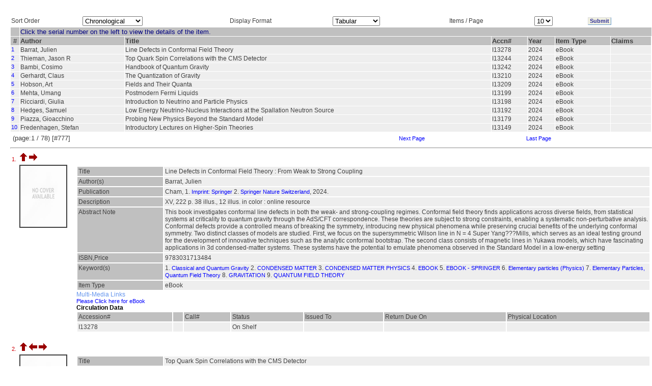

--- FILE ---
content_type: text/html; charset=utf-8
request_url: http://ezproxy.iucaa.in/wslxRSLT.php?A1=109155
body_size: 49667
content:
<html>
    <head>
        <title>Documents For An Access Point</title>
        <link rel='stylesheet' href='./StyleSheets/Highlight/oss_style.css' type='text/css'/>
        <script language="javascript" src="wslxshowhide.js"></script>
        <!-- $ASW 31/10/03 javascript added -->
    </head>
<link REL=STYLESHEET HREF= "./StyleSheets/Grid/style2.css">
<body BACKGROUND="./images/Grid/BACKGROUND/back2.jpg" BGCOLOR=White>
    <form action="wslxRSLT.php" method="POST">

        <!--
        Displays the result in the tabular format
        with various sorting option for the result(ItemType, tabular/publication/bibliography, number of records per page)).
        -->

        <a name="TOP"></a>

        
            <table cellspacing="0" cellpadding="0" border="0" width="100%">
                <tr>
                    <td width="20px">&nbsp;</td>
                    <td>
                        <h4 style="visibility: hidden">SLIM21</h4>
                        <table cellspacing="1" cellpadding="1" border="0" width="100%" >                            
                            <tr>
                                <td>Sort Order</td>
                                <td><select name="cbSO">
                                        <!--$ ASW 8/12/03 Used word Chronological instead of Natural as per sugession of MMG -->
                                        <option selected='selected' value="0">Chronological</option>
                                        <option  value="1">Author</option>
                                        <option  value="2">Title</option>
                                        <option  value="3">ItemType,Author</option>
                                        <option  value="4">ItemType,Title</option>
                                    </select>
					</td>
                                <td>Display Format</td>
                                <td>
                                    <select name="cbRp">
                                        <option selected='selected' value="0">Tabular</option>
                                        <option  value="1">Publication</option>
                                        <option  value="2">Bibliography</option>
                                    </select>
                                </td>
                                <td>Items / Page</td>
                                <td>
                                    <select name="cbNR">
                                        <option  value="5">5</option>
                                        <option selected='selected' value="10">10</option>
                                        <option  value="25">25</option>
                                    </select>
                                </td>
                                <td>
                                    <input type="hidden" name="aI" value=109155>
                                    <input type="hidden" name="aJ" value=>&nbsp;
                                </td>
                                <td><input type="submit" name="submit" value="Submit" class="clsBtnFlat"></td>
                            </tr>
                        </table>
                    </td>
                </tr>
            </table>

            <table CELLSPACING=0 CELLPADDING=0 BORDER=0 WIDTH=100%>
<tr>
<td WIDTH=20>&nbsp;</td>
<td>
<table CELLSPACING=1 CELLPADDING=1 BORDER=0 WIDTH=100%>
            <tr><td BGCOLOR="Silver" BACKGROUND=>&nbsp;</td><td COLSPAN=9 BGCOLOR="Silver" VALIGN="Middle" ALIGN="Left" WIDTH="100%"  BACKGROUND=>
<font SIZE="-1" color="#000080"> Click the serial number on the left to view the details of the item. </font></td></tr>
                    <tr bgcolor="silver" valign="top">
            <td align="center"><font size="-1">&nbsp;#&nbsp;</font></td>

                            <td align='left'><font size='-1'><b>Author</b></font></td><td align='left'><font size='-1'><b>Title</b></font></td><td align='left'><font size='-1'><b>Accn#</b></font></td><td align='left'><font size='-1'><b>Year</b></font></td><td align='left'><font size='-1'><b>Item Type</b></font></td>            <td align="left"><font size="-1"><b>Claims</b></font></td>
        </tr>
    <TR>
<TD VALIGN=top class=TDR><A HREF=#REC1>1</A></TD>
<TD VALIGN=top class=TDR>Barrat, Julien</TD>
<TD VALIGN=top class=TDR>Line Defects in Conformal Field Theory</TD>
<TD VALIGN=top class=TDR>I13278</TD>
<TD VALIGN=top class=TDR>2024</TD>
<TD VALIGN=top class=TDR>eBook</TD>
<TD VALIGN=top class=TDR>&nbsp;</TD>
</TR><TR>
<TD VALIGN=top class=TDR><A HREF=#REC2>2</A></TD>
<TD VALIGN=top class=TDR>Thieman, Jason R</TD>
<TD VALIGN=top class=TDR>Top Quark Spin Correlations with the CMS Detector</TD>
<TD VALIGN=top class=TDR>I13244</TD>
<TD VALIGN=top class=TDR>2024</TD>
<TD VALIGN=top class=TDR>eBook</TD>
<TD VALIGN=top class=TDR>&nbsp;</TD>
</TR><TR>
<TD VALIGN=top class=TDR><A HREF=#REC3>3</A></TD>
<TD VALIGN=top class=TDR>Bambi, Cosimo</TD>
<TD VALIGN=top class=TDR>Handbook of Quantum Gravity</TD>
<TD VALIGN=top class=TDR>I13242</TD>
<TD VALIGN=top class=TDR>2024</TD>
<TD VALIGN=top class=TDR>eBook</TD>
<TD VALIGN=top class=TDR>&nbsp;</TD>
</TR><TR>
<TD VALIGN=top class=TDR><A HREF=#REC4>4</A></TD>
<TD VALIGN=top class=TDR>Gerhardt, Claus</TD>
<TD VALIGN=top class=TDR>The Quantization of Gravity</TD>
<TD VALIGN=top class=TDR>I13210</TD>
<TD VALIGN=top class=TDR>2024</TD>
<TD VALIGN=top class=TDR>eBook</TD>
<TD VALIGN=top class=TDR>&nbsp;</TD>
</TR><TR>
<TD VALIGN=top class=TDR><A HREF=#REC5>5</A></TD>
<TD VALIGN=top class=TDR>Hobson, Art</TD>
<TD VALIGN=top class=TDR>Fields and Their Quanta</TD>
<TD VALIGN=top class=TDR>I13209</TD>
<TD VALIGN=top class=TDR>2024</TD>
<TD VALIGN=top class=TDR>eBook</TD>
<TD VALIGN=top class=TDR>&nbsp;</TD>
</TR><TR>
<TD VALIGN=top class=TDR><A HREF=#REC6>6</A></TD>
<TD VALIGN=top class=TDR>Mehta, Umang</TD>
<TD VALIGN=top class=TDR>Postmodern Fermi Liquids</TD>
<TD VALIGN=top class=TDR>I13199</TD>
<TD VALIGN=top class=TDR>2024</TD>
<TD VALIGN=top class=TDR>eBook</TD>
<TD VALIGN=top class=TDR>&nbsp;</TD>
</TR><TR>
<TD VALIGN=top class=TDR><A HREF=#REC7>7</A></TD>
<TD VALIGN=top class=TDR>Ricciardi, Giulia</TD>
<TD VALIGN=top class=TDR>Introduction to Neutrino and Particle Physics</TD>
<TD VALIGN=top class=TDR>I13198</TD>
<TD VALIGN=top class=TDR>2024</TD>
<TD VALIGN=top class=TDR>eBook</TD>
<TD VALIGN=top class=TDR>&nbsp;</TD>
</TR><TR>
<TD VALIGN=top class=TDR><A HREF=#REC8>8</A></TD>
<TD VALIGN=top class=TDR>Hedges, Samuel</TD>
<TD VALIGN=top class=TDR>Low Energy Neutrino-Nucleus Interactions at the Spallation Neutron Source</TD>
<TD VALIGN=top class=TDR>I13192</TD>
<TD VALIGN=top class=TDR>2024</TD>
<TD VALIGN=top class=TDR>eBook</TD>
<TD VALIGN=top class=TDR>&nbsp;</TD>
</TR><TR>
<TD VALIGN=top class=TDR><A HREF=#REC9>9</A></TD>
<TD VALIGN=top class=TDR>Piazza, Gioacchino</TD>
<TD VALIGN=top class=TDR>Probing New Physics Beyond the Standard Model</TD>
<TD VALIGN=top class=TDR>I13179</TD>
<TD VALIGN=top class=TDR>2024</TD>
<TD VALIGN=top class=TDR>eBook</TD>
<TD VALIGN=top class=TDR>&nbsp;</TD>
</TR><TR>
<TD VALIGN=top class=TDR><A HREF=#REC10>10</A></TD>
<TD VALIGN=top class=TDR>Fredenhagen, Stefan</TD>
<TD VALIGN=top class=TDR>Introductory Lectures on Higher-Spin Theories</TD>
<TD VALIGN=top class=TDR>I13149</TD>
<TD VALIGN=top class=TDR>2024</TD>
<TD VALIGN=top class=TDR>eBook</TD>
<TD VALIGN=top class=TDR>&nbsp;</TD>
</TR><TR><TD COLSPAN=10><TABLE WIDTH=100% Align=Left BORDER=0><TR>
<TD><font size=-1 >(page:1 / 78) [#777]</TD><TD WIDTH=20%><font size=-1 >&nbsp;</TD><TD WIDTH=20%><font size=-1 >&nbsp;</font></TD>
<TD WIDTH=20%><font size=-1 >&nbsp;<a href="http://ezproxy.iucaa.in/wslxRSLT.php?A1=109155&A2=&nSO=0&nFM=0&nPgsz=10&pg=1">Next Page</a>&nbsp;</font></TD>
<TD WIDTH=20%><font size=-1 >&nbsp;<a href="http://ezproxy.iucaa.in/wslxRSLT.php?A1=109155&A2=&nSO=0&nFM=0&nPgsz=10&pg=77">Last Page</a>&nbsp;</font></TD>
</TR></TABLE>
</TD></TR>
</TABLE>
<HR>
<TABLE WIDTH=100% BORDER=0 >
<TR><TD COLSPAN=2>
<A NAME=REC1>1.&nbsp;</A>
<A HREF=#TOP><IMG BORDER=0 SRC="back.gif"></A>&nbsp;<A HREF=#REC2><IMG BORDER=0 SRC="nextitem.gif">&nbsp;</TD></TR>
</TD></TR><TR><TD align='center' valign='top' style='width:10%'><img src='./images/covers/NoCover.jpg' alt='No image available' 
style='max-width:90;max-height:120;min-width:90;min-height:120; width:90; height:120;' border='2' /></TD><TD>
<TABLE WIDTH=100% BORDER=0 CELLSPACING=2 CELLPADDING=2>
<TR VALIGN=TOP> </TR>
<TR VALIGN=TOP ><TD class=TDH WIDTH=15%>Title</TD><TD class=TDR>Line Defects in Conformal Field Theory : From Weak to Strong Coupling</TD></TR>
<TR VALIGN=TOP ><TD class=TDH WIDTH=15%>Author(s)</TD><TD class=TDR>Barrat, Julien</TD></TR>
<TR VALIGN=TOP ><TD class=TDH WIDTH=15%>Publication</TD><TD class=TDR>Cham, 1. <A HREF=wslxRSLT.php?A1=132853 TARGET=_TOP>Imprint: Springer</A>
2. <A HREF=wslxRSLT.php?A1=178604 TARGET=_TOP>Springer Nature Switzerland</A>, 2024.</TD></TR>
<TR VALIGN=TOP ><TD class=TDH WIDTH=15%>Description</TD><TD class=TDR>XV, 222 p. 38 illus., 12 illus. in color : online resource</TD></TR>
<TR VALIGN=TOP ><TD class=TDH WIDTH=15%>Abstract Note</TD><TD class=TDR>This book investigates conformal line defects in both the weak- and strong-coupling regimes. Conformal field theory finds applications across diverse fields, from statistical systems at criticality to quantum gravity through the AdS/CFT correspondence. These theories are subject to strong constraints, enabling a systematic non-perturbative analysis. Conformal defects provide a controlled means of breaking the symmetry, introducing new physical phenomena while preserving crucial benefits of the underlying conformal symmetry. Two distinct classes of models are studied. First, we focus on the supersymmetric Wilson line in N = 4 Super Yang???Mills, which serves as an ideal testing ground for the development of innovative techniques such as the analytic conformal bootstrap. The second class consists of magnetic lines in Yukawa models, which have fascinating applications in 3d condensed-matter systems. These systems have the potential to emulate phenomena observed in the Standard Model in a low-energy setting</TD></TR>
<TR VALIGN=TOP ><TD class=TDH WIDTH=15%>ISBN,Price</TD><TD class=TDR>9783031713484</TD></TR>
<TR VALIGN=TOP ><TD class=TDH WIDTH=15%>Keyword(s)</TD><TD class=TDR>1. <A HREF=wslxRSLT.php?A1=175942 TARGET=_TOP>Classical and Quantum Gravity</A>
2. <A HREF=wslxRSLT.php?A1=10725 TARGET=_TOP>CONDENSED MATTER</A>
3. <A HREF=wslxRSLT.php?A1=20120 TARGET=_TOP>CONDENSED MATTER PHYSICS</A>
4. <A HREF=wslxRSLT.php?A1=87305 TARGET=_TOP>EBOOK</A>
5. <A HREF=wslxRSLT.php?A1=126851 TARGET=_TOP>EBOOK - SPRINGER</A>
6. <A HREF=wslxRSLT.php?A1=126807 TARGET=_TOP>Elementary particles (Physics)</A>
7. <A HREF=wslxRSLT.php?A1=109155 TARGET=_TOP>Elementary Particles, Quantum Field Theory</A>
8. <A HREF=wslxRSLT.php?A1=621 TARGET=_TOP>GRAVITATION</A>
9. <A HREF=wslxRSLT.php?A1=6 TARGET=_TOP>QUANTUM FIELD THEORY</A>
</TD></TR>
<TR VALIGN=TOP ><TD class=TDH WIDTH=15%>Item Type</TD><TD class=TDR>eBook</TD></TR>
</TABLE>
<DT>Multi-Media Links
<DD><A HREF="https://doi.org/10.1007/978-3-031-71348-4"target=_blank>Please Click here for eBook</A>
</DL>
<BR><B>Circulation Data</B><TABLE WIDTH=100% BORDER=0 CELLSPACING=2 CELLPADDING=2>
<TR class=TDH><TD>Accession#</TD><TD>&nbsp;</TD>
<TD>Call#</TD><TD>Status</TD><TD>Issued To</TD><TD>Return Due On</TD> <TD>Physical Location </TD></TR><TR class=TDR>
<TD>I13278</TD>
<TD>&nbsp;</TD>
<TD>&nbsp;</TD>
<TD>On Shelf</TD>
<TD>&nbsp;</TD>
<TD>&nbsp;</TD>
<TD></TD>
</TR>
</TABLE>
<BR><DIV id='043914' name='043914'></DIV></TD></TR></TABLE><TABLE WIDTH=100% BORDER=0 >
<TR><TD COLSPAN=2>
<A NAME=REC2>2.&nbsp;</A>
<A HREF=#TOP><IMG BORDER=0 SRC="back.gif"></A>&nbsp;<A HREF=#REC1><IMG BORDER=0 SRC="previtem.gif"></A>&nbsp;<A HREF=#REC3><IMG BORDER=0 SRC="nextitem.gif">&nbsp;</TD></TR>
</TD></TR><TR><TD align='center' valign='top' style='width:10%'><img src='./images/covers/NoCover.jpg' alt='No image available' 
style='max-width:90;max-height:120;min-width:90;min-height:120; width:90; height:120;' border='2' /></TD><TD>
<TABLE WIDTH=100% BORDER=0 CELLSPACING=2 CELLPADDING=2>
<TR VALIGN=TOP> </TR>
<TR VALIGN=TOP ><TD class=TDH WIDTH=15%>Title</TD><TD class=TDR>Top Quark Spin Correlations with the CMS Detector</TD></TR>
<TR VALIGN=TOP ><TD class=TDH WIDTH=15%>Author(s)</TD><TD class=TDR>Thieman, Jason R</TD></TR>
<TR VALIGN=TOP ><TD class=TDH WIDTH=15%>Publication</TD><TD class=TDR>Cham, 1. <A HREF=wslxRSLT.php?A1=132853 TARGET=_TOP>Imprint: Springer</A>
2. <A HREF=wslxRSLT.php?A1=178604 TARGET=_TOP>Springer Nature Switzerland</A>, 2024.</TD></TR>
<TR VALIGN=TOP ><TD class=TDH WIDTH=15%>Description</TD><TD class=TDR>XVI, 166 p. 139 illus., 135 illus. in color : online resource</TD></TR>
<TR VALIGN=TOP ><TD class=TDH WIDTH=15%>Abstract Note</TD><TD class=TDR>The differential top quark precision measurements of polarizations and spin correlations presented in this dissertation may potentially lead to breakthroughs in several key areas: observing quantum entanglement and Bell's Inequality violations in a hadronic system, discovering toponium, illuminating supersymmetry, interpreting field theories beyond the Standard Model, and advancing the understanding of electroweak vacuum stability. Additionally, this thesis provides a significantly improved understanding of CMS detector lepton trigger efficiencies, which has greatly enhanced the search for Lorentz invariance violation in top quark events, boosting the sensitivity by greater than a factor of 100. Finally, the thesis includes TCAD simulations that explore the feasibility of using the initial transient induced current, as described by the Ramo-Shockley Theorem, to achieve the picosecond timing precision in silicon pixel detectors needed for four-dimensional tracking</TD></TR>
<TR VALIGN=TOP ><TD class=TDH WIDTH=15%>ISBN,Price</TD><TD class=TDR>9783031761171</TD></TR>
<TR VALIGN=TOP ><TD class=TDH WIDTH=15%>Keyword(s)</TD><TD class=TDR>1. <A HREF=wslxRSLT.php?A1=176204 TARGET=_TOP>Accelerator Physics</A>
2. <A HREF=wslxRSLT.php?A1=87305 TARGET=_TOP>EBOOK</A>
3. <A HREF=wslxRSLT.php?A1=126851 TARGET=_TOP>EBOOK - SPRINGER</A>
4. <A HREF=wslxRSLT.php?A1=126807 TARGET=_TOP>Elementary particles (Physics)</A>
5. <A HREF=wslxRSLT.php?A1=109155 TARGET=_TOP>Elementary Particles, Quantum Field Theory</A>
6. <A HREF=wslxRSLT.php?A1=6310 TARGET=_TOP>MEASUREMENT</A>
7. <A HREF=wslxRSLT.php?A1=118880 TARGET=_TOP>Measurement Science and Instrumentation</A>
8. <A HREF=wslxRSLT.php?A1=87243 TARGET=_TOP>MEASURING INSTRUMENTS</A>
9. <A HREF=wslxRSLT.php?A1=21081 TARGET=_TOP>PARTICLE ACCELERATORS</A>
10. <A HREF=wslxRSLT.php?A1=92 TARGET=_TOP>PARTICLE PHYSICS</A>
11. <A HREF=wslxRSLT.php?A1=773 TARGET=_TOP>PARTICLES (NUCLEAR PHYSICS)</A>
12. <A HREF=wslxRSLT.php?A1=6 TARGET=_TOP>QUANTUM FIELD THEORY</A>
</TD></TR>
<TR VALIGN=TOP ><TD class=TDH WIDTH=15%>Item Type</TD><TD class=TDR>eBook</TD></TR>
</TABLE>
<DT>Multi-Media Links
<DD><A HREF="https://doi.org/10.1007/978-3-031-76117-1"target=_blank>Please Click here for eBook</A>
</DL>
<BR><B>Circulation Data</B><TABLE WIDTH=100% BORDER=0 CELLSPACING=2 CELLPADDING=2>
<TR class=TDH><TD>Accession#</TD><TD>&nbsp;</TD>
<TD>Call#</TD><TD>Status</TD><TD>Issued To</TD><TD>Return Due On</TD> <TD>Physical Location </TD></TR><TR class=TDR>
<TD>I13244</TD>
<TD>&nbsp;</TD>
<TD>&nbsp;</TD>
<TD>On Shelf</TD>
<TD>&nbsp;</TD>
<TD>&nbsp;</TD>
<TD></TD>
</TR>
</TABLE>
<BR><DIV id='043880' name='043880'></DIV></TD></TR></TABLE><TABLE WIDTH=100% BORDER=0 >
<TR><TD COLSPAN=2>
<A NAME=REC3>3.&nbsp;</A>
<A HREF=#TOP><IMG BORDER=0 SRC="back.gif"></A>&nbsp;<A HREF=#REC2><IMG BORDER=0 SRC="previtem.gif"></A>&nbsp;<A HREF=#REC4><IMG BORDER=0 SRC="nextitem.gif">&nbsp;</TD></TR>
</TD></TR><TR><TD align='center' valign='top' style='width:10%'><img src='./images/covers/NoCover.jpg' alt='No image available' 
style='max-width:90;max-height:120;min-width:90;min-height:120; width:90; height:120;' border='2' /></TD><TD>
<TABLE WIDTH=100% BORDER=0 CELLSPACING=2 CELLPADDING=2>
<TR VALIGN=TOP> </TR>
<TR VALIGN=TOP ><TD class=TDH WIDTH=15%>Title</TD><TD class=TDR>Handbook of Quantum Gravity</TD></TR>
<TR VALIGN=TOP ><TD class=TDH WIDTH=15%>Author(s)</TD><TD class=TDR>Bambi, Cosimo;Modesto, Leonardo;Shapiro, Ilya</TD></TR>
<TR VALIGN=TOP ><TD class=TDH WIDTH=15%>Publication</TD><TD class=TDR>Singapore, 1. <A HREF=wslxRSLT.php?A1=132853 TARGET=_TOP>Imprint: Springer</A>
2. <A HREF=wslxRSLT.php?A1=175989 TARGET=_TOP>Springer Nature Singapore</A>, 2024.</TD></TR>
<TR VALIGN=TOP ><TD class=TDH WIDTH=15%>Description</TD><TD class=TDR>472 illus., 315 illus. in color. eReference : online resource</TD></TR>
<TR VALIGN=TOP ><TD class=TDH WIDTH=15%>Abstract Note</TD><TD class=TDR>The search for a theory of quantum gravity is one of the most important and fascinating problems in modern theoretical physics. While we do not have yet a complete theory of quantum gravity, significant advancements have been done in the past decades. In this handbook, every section is dedicated to a specific approach towards a theory of quantum gravity and is edited by the leading experts in the field. This book represents both a valuable resource for graduate students and an important reference for researchers in quantum gravity</TD></TR>
<TR VALIGN=TOP ><TD class=TDH WIDTH=15%>ISBN,Price</TD><TD class=TDR>9789819976812</TD></TR>
<TR VALIGN=TOP ><TD class=TDH WIDTH=15%>Keyword(s)</TD><TD class=TDR>1. <A HREF=wslxRSLT.php?A1=175942 TARGET=_TOP>Classical and Quantum Gravity</A>
2. <A HREF=wslxRSLT.php?A1=87305 TARGET=_TOP>EBOOK</A>
3. <A HREF=wslxRSLT.php?A1=126851 TARGET=_TOP>EBOOK - SPRINGER</A>
4. <A HREF=wslxRSLT.php?A1=126807 TARGET=_TOP>Elementary particles (Physics)</A>
5. <A HREF=wslxRSLT.php?A1=109155 TARGET=_TOP>Elementary Particles, Quantum Field Theory</A>
6. <A HREF=wslxRSLT.php?A1=621 TARGET=_TOP>GRAVITATION</A>
7. <A HREF=wslxRSLT.php?A1=1425 TARGET=_TOP>MATHEMATICAL PHYSICS</A>
8. <A HREF=wslxRSLT.php?A1=6 TARGET=_TOP>QUANTUM FIELD THEORY</A>
</TD></TR>
<TR VALIGN=TOP ><TD class=TDH WIDTH=15%>Item Type</TD><TD class=TDR>eBook</TD></TR>
</TABLE>
<DT>Multi-Media Links
<DD><A HREF="https://doi.org/10.1007/978-981-99-7681-2"target=_blank>Please Click here for eBook</A>
</DL>
<BR><B>Circulation Data</B><TABLE WIDTH=100% BORDER=0 CELLSPACING=2 CELLPADDING=2>
<TR class=TDH><TD>Accession#</TD><TD>&nbsp;</TD>
<TD>Call#</TD><TD>Status</TD><TD>Issued To</TD><TD>Return Due On</TD> <TD>Physical Location </TD></TR><TR class=TDR>
<TD>I13242</TD>
<TD>&nbsp;</TD>
<TD>&nbsp;</TD>
<TD>On Shelf</TD>
<TD>&nbsp;</TD>
<TD>&nbsp;</TD>
<TD></TD>
</TR>
</TABLE>
<BR><DIV id='043878' name='043878'></DIV></TD></TR></TABLE><TABLE WIDTH=100% BORDER=0 >
<TR><TD COLSPAN=2>
<A NAME=REC4>4.&nbsp;</A>
<A HREF=#TOP><IMG BORDER=0 SRC="back.gif"></A>&nbsp;<A HREF=#REC3><IMG BORDER=0 SRC="previtem.gif"></A>&nbsp;<A HREF=#REC5><IMG BORDER=0 SRC="nextitem.gif">&nbsp;</TD></TR>
</TD></TR><TR><TD align='center' valign='top' style='width:10%'><img src='./images/covers/NoCover.jpg' alt='No image available' 
style='max-width:90;max-height:120;min-width:90;min-height:120; width:90; height:120;' border='2' /></TD><TD>
<TABLE WIDTH=100% BORDER=0 CELLSPACING=2 CELLPADDING=2>
<TR VALIGN=TOP> </TR>
<TR VALIGN=TOP ><TD class=TDH WIDTH=15%>Title</TD><TD class=TDR>The Quantization of Gravity</TD></TR>
<TR VALIGN=TOP ><TD class=TDH WIDTH=15%>Author(s)</TD><TD class=TDR>Gerhardt, Claus</TD></TR>
<TR VALIGN=TOP ><TD class=TDH WIDTH=15%>Publication</TD><TD class=TDR>Cham, 1. <A HREF=wslxRSLT.php?A1=132853 TARGET=_TOP>Imprint: Springer</A>
2. <A HREF=wslxRSLT.php?A1=178604 TARGET=_TOP>Springer Nature Switzerland</A>, 2024.</TD></TR>
<TR VALIGN=TOP ><TD class=TDH WIDTH=15%>Description</TD><TD class=TDR>XII, 264 p. 1 illus : online resource</TD></TR>
<TR VALIGN=TOP ><TD class=TDH WIDTH=15%>Abstract Note</TD><TD class=TDR>A unified quantum theory incorporating the four fundamental forces of nature is one of the major open problems in physics. The Standard Model combines electro-magnetism, the strong force and the weak force, but ignores gravity. The quantization of gravity is therefore a necessary first step to achieve a unified quantum theory. In this monograph a canonical quantization of gravity has been achieved by quantizing a geometric evolution equation resulting in a hyperbolic equation in a fiber bundle, where the base space represents a Cauchy hypersurface of the quantized spacetime and the fibers the Riemannian metrics in the base space. The hyperbolic operator, a second order partial differential operator, acts both in the fibers as well as in the base space. In this second edition new results are presented which allow the solutions of the hyperbolic equation to be expressed as products of spatial and temporal eigenfunctions of self-adjoint operators. These eigenfunctions form complete bases in appropriate Hilbert spaces. The eigenfunctions depending on the fiber elements are a subset of the Fourier kernel of the symmetric space SL(n,R)/SO(n), where n is the dimension of the base space; they represent the elementary gravitons corresponding to the degrees of freedom in choosing the entries of Riemannian metrics with determinants equal to one. These are all the degrees of freedom available because of the coordinate system invariance: For any smooth Riemannian metric there exists an atlas such that in each chart the determinant of the metric is equal to one. In the important case n=3 the Standard Model could also be incorporated such that one can speak of a unified quantization of all four fundamental forces of nature</TD></TR>
<TR VALIGN=TOP ><TD class=TDH WIDTH=15%>ISBN,Price</TD><TD class=TDR>9783031679223</TD></TR>
<TR VALIGN=TOP ><TD class=TDH WIDTH=15%>Keyword(s)</TD><TD class=TDR>1. <A HREF=wslxRSLT.php?A1=175942 TARGET=_TOP>Classical and Quantum Gravity</A>
2. <A HREF=wslxRSLT.php?A1=620 TARGET=_TOP>COSMOLOGY</A>
3. <A HREF=wslxRSLT.php?A1=87305 TARGET=_TOP>EBOOK</A>
4. <A HREF=wslxRSLT.php?A1=126851 TARGET=_TOP>EBOOK - SPRINGER</A>
5. <A HREF=wslxRSLT.php?A1=126807 TARGET=_TOP>Elementary particles (Physics)</A>
6. <A HREF=wslxRSLT.php?A1=109155 TARGET=_TOP>Elementary Particles, Quantum Field Theory</A>
7. <A HREF=wslxRSLT.php?A1=621 TARGET=_TOP>GRAVITATION</A>
8. <A HREF=wslxRSLT.php?A1=1425 TARGET=_TOP>MATHEMATICAL PHYSICS</A>
9. <A HREF=wslxRSLT.php?A1=6 TARGET=_TOP>QUANTUM FIELD THEORY</A>
</TD></TR>
<TR VALIGN=TOP ><TD class=TDH WIDTH=15%>Item Type</TD><TD class=TDR>eBook</TD></TR>
</TABLE>
<DT>Multi-Media Links
<DD><A HREF="https://doi.org/10.1007/978-3-031-67922-3"target=_blank>Please Click here for eBook</A>
</DL>
<BR><B>Circulation Data</B><TABLE WIDTH=100% BORDER=0 CELLSPACING=2 CELLPADDING=2>
<TR class=TDH><TD>Accession#</TD><TD>&nbsp;</TD>
<TD>Call#</TD><TD>Status</TD><TD>Issued To</TD><TD>Return Due On</TD> <TD>Physical Location </TD></TR><TR class=TDR>
<TD>I13210</TD>
<TD>&nbsp;</TD>
<TD>&nbsp;</TD>
<TD>On Shelf</TD>
<TD>&nbsp;</TD>
<TD>&nbsp;</TD>
<TD></TD>
</TR>
</TABLE>
<BR><DIV id='043846' name='043846'></DIV></TD></TR></TABLE><TABLE WIDTH=100% BORDER=0 >
<TR><TD COLSPAN=2>
<A NAME=REC5>5.&nbsp;</A>
<A HREF=#TOP><IMG BORDER=0 SRC="back.gif"></A>&nbsp;<A HREF=#REC4><IMG BORDER=0 SRC="previtem.gif"></A>&nbsp;<A HREF=#REC6><IMG BORDER=0 SRC="nextitem.gif">&nbsp;</TD></TR>
</TD></TR><TR><TD align='center' valign='top' style='width:10%'><img src='./images/covers/NoCover.jpg' alt='No image available' 
style='max-width:90;max-height:120;min-width:90;min-height:120; width:90; height:120;' border='2' /></TD><TD>
<TABLE WIDTH=100% BORDER=0 CELLSPACING=2 CELLPADDING=2>
<TR VALIGN=TOP> </TR>
<TR VALIGN=TOP ><TD class=TDH WIDTH=15%>Title</TD><TD class=TDR>Fields and Their Quanta : Making Sense of Quantum Foundations</TD></TR>
<TR VALIGN=TOP ><TD class=TDH WIDTH=15%>Author(s)</TD><TD class=TDR>Hobson, Art</TD></TR>
<TR VALIGN=TOP ><TD class=TDH WIDTH=15%>Publication</TD><TD class=TDR>Cham, 1. <A HREF=wslxRSLT.php?A1=132853 TARGET=_TOP>Imprint: Springer</A>
2. <A HREF=wslxRSLT.php?A1=178604 TARGET=_TOP>Springer Nature Switzerland</A>, 2024.</TD></TR>
<TR VALIGN=TOP ><TD class=TDH WIDTH=15%>Description</TD><TD class=TDR>XVII, 205 p. 37 illus., 22 illus. in color : online resource</TD></TR>
<TR VALIGN=TOP ><TD class=TDH WIDTH=15%>Abstract Note</TD><TD class=TDR>Quantum physics is the most comprehensive scientific theory of all time, yet its foundations have been mired in confusion since the dawn of the twentieth century. We are still unable to find consensus about wave-particle duality, the double-slit experiment, quantum randomness, entanglement, superpositions, and the measurement problem. That is, we disagree about what quantum physics means. Physicists need to get their act together! This book presents a resolution of these problems, based on the quantum field theory insight that reality comprises a set of universal quantized fields that fill the universe. An immediate consequence is that there are no particles; objects (properly called "quanta") such as photons and electrons are highly unified spatially extended bundles of field energy. As Steven Weinberg puts it, "particles are derivative phenomena." This view immediately resolves, for example, the puzzle of the double-slit experiment. As this book shows, we can dispense with the diverse interpretations such as consciousness-based views, the many worlds view, and the Copenhagen view that there is no quantum world. Quantum physics can thus return to being a normal scientific endeavor with no special interpretation outside of standard (since Copernicus) scientific realism; this is the view that nature exists on its own with no need for observers</TD></TR>
<TR VALIGN=TOP ><TD class=TDH WIDTH=15%>ISBN,Price</TD><TD class=TDR>9783031726132</TD></TR>
<TR VALIGN=TOP ><TD class=TDH WIDTH=15%>Keyword(s)</TD><TD class=TDR>1. <A HREF=wslxRSLT.php?A1=87305 TARGET=_TOP>EBOOK</A>
2. <A HREF=wslxRSLT.php?A1=126851 TARGET=_TOP>EBOOK - SPRINGER</A>
3. <A HREF=wslxRSLT.php?A1=126807 TARGET=_TOP>Elementary particles (Physics)</A>
4. <A HREF=wslxRSLT.php?A1=109155 TARGET=_TOP>Elementary Particles, Quantum Field Theory</A>
5. <A HREF=wslxRSLT.php?A1=28212 TARGET=_TOP>PHILOSOPHY OF PHYSICS</A>
6. <A HREF=wslxRSLT.php?A1=527 TARGET=_TOP>PHYSICS</A>
7. <A HREF=wslxRSLT.php?A1=6 TARGET=_TOP>QUANTUM FIELD THEORY</A>
8. <A HREF=wslxRSLT.php?A1=24506 TARGET=_TOP>QUANTUM PHYSICS</A>
</TD></TR>
<TR VALIGN=TOP ><TD class=TDH WIDTH=15%>Item Type</TD><TD class=TDR>eBook</TD></TR>
</TABLE>
<DT>Multi-Media Links
<DD><A HREF="https://doi.org/10.1007/978-3-031-72613-2"target=_blank>Please Click here for eBook</A>
</DL>
<BR><B>Circulation Data</B><TABLE WIDTH=100% BORDER=0 CELLSPACING=2 CELLPADDING=2>
<TR class=TDH><TD>Accession#</TD><TD>&nbsp;</TD>
<TD>Call#</TD><TD>Status</TD><TD>Issued To</TD><TD>Return Due On</TD> <TD>Physical Location </TD></TR><TR class=TDR>
<TD>I13209</TD>
<TD>&nbsp;</TD>
<TD>&nbsp;</TD>
<TD>On Shelf</TD>
<TD>&nbsp;</TD>
<TD>&nbsp;</TD>
<TD></TD>
</TR>
</TABLE>
<BR><DIV id='043845' name='043845'></DIV></TD></TR></TABLE><TABLE WIDTH=100% BORDER=0 >
<TR><TD COLSPAN=2>
<A NAME=REC6>6.&nbsp;</A>
<A HREF=#TOP><IMG BORDER=0 SRC="back.gif"></A>&nbsp;<A HREF=#REC5><IMG BORDER=0 SRC="previtem.gif"></A>&nbsp;<A HREF=#REC7><IMG BORDER=0 SRC="nextitem.gif">&nbsp;</TD></TR>
</TD></TR><TR><TD align='center' valign='top' style='width:10%'><img src='./images/covers/NoCover.jpg' alt='No image available' 
style='max-width:90;max-height:120;min-width:90;min-height:120; width:90; height:120;' border='2' /></TD><TD>
<TABLE WIDTH=100% BORDER=0 CELLSPACING=2 CELLPADDING=2>
<TR VALIGN=TOP> </TR>
<TR VALIGN=TOP ><TD class=TDH WIDTH=15%>Title</TD><TD class=TDR>Postmodern Fermi Liquids</TD></TR>
<TR VALIGN=TOP ><TD class=TDH WIDTH=15%>Author(s)</TD><TD class=TDR>Mehta, Umang</TD></TR>
<TR VALIGN=TOP ><TD class=TDH WIDTH=15%>Publication</TD><TD class=TDR>Cham, 1. <A HREF=wslxRSLT.php?A1=132853 TARGET=_TOP>Imprint: Springer</A>
2. <A HREF=wslxRSLT.php?A1=178604 TARGET=_TOP>Springer Nature Switzerland</A>, 2024.</TD></TR>
<TR VALIGN=TOP ><TD class=TDH WIDTH=15%>Description</TD><TD class=TDR>XV, 102 p. 9 illus., 8 illus. in color : online resource</TD></TR>
<TR VALIGN=TOP ><TD class=TDH WIDTH=15%>Abstract Note</TD><TD class=TDR>This thesis develops a new approach to Fermi liquids based on the mathematical formalism of coadjoint orbits, allowing Landau???s Fermi liquid theory to be recast in a simple and elegant way as a field theory. The theory of Fermi liquids is a cornerstone of condensed matter physics with many applications, but efforts to cast Landau???s Fermi liquid theory in the modern language of effective field theory suffer from technical and conceptual difficulties: the Fermi surface seems to defy a simple effective field theory description. This thesis reviews the recently-developed formalism for Fermi liquids that exploits an underlying structure described by the group of canonical transformations of a single particle phase space. This infinite-dimensional group governs the space of states of zero temperature Fermi liquids and allows one to write down a nonlinear, bosonized action that reproduces Landau???s kinetic theory in the classical limit. The thesis then describes how that Fermi liquid theory can essentially be thought of as a non-trivial representation of the Lie group of canonical transformations, bringing it within the fold of effective theories in many-body physics whose structure is determined by symmetries. After analyzing the benefits and limitations of this geometric formalism, pathways to extensions of the formalism to include superconducting and magnetic phases, as well as applications to the problem of non-Fermi liquids, are discussed. The thesis begins with a pedagogical review of Fermi liquid theory and concludes with a discussion on possible future directions for Fermi surface physics, and more broadly, the usefulness of diffeomorphism groups in condensed matter physics</TD></TR>
<TR VALIGN=TOP ><TD class=TDH WIDTH=15%>ISBN,Price</TD><TD class=TDR>9783031724039</TD></TR>
<TR VALIGN=TOP ><TD class=TDH WIDTH=15%>Keyword(s)</TD><TD class=TDR>1. <A HREF=wslxRSLT.php?A1=87305 TARGET=_TOP>EBOOK</A>
2. <A HREF=wslxRSLT.php?A1=126851 TARGET=_TOP>EBOOK - SPRINGER</A>
3. <A HREF=wslxRSLT.php?A1=126807 TARGET=_TOP>Elementary particles (Physics)</A>
4. <A HREF=wslxRSLT.php?A1=109155 TARGET=_TOP>Elementary Particles, Quantum Field Theory</A>
5. <A HREF=wslxRSLT.php?A1=3279 TARGET=_TOP>LIE GROUPS</A>
6. <A HREF=wslxRSLT.php?A1=17233 TARGET=_TOP>LOW TEMPERATURE PHYSICS</A>
7. <A HREF=wslxRSLT.php?A1=10726 TARGET=_TOP>LOW TEMPERATURES</A>
8. <A HREF=wslxRSLT.php?A1=1425 TARGET=_TOP>MATHEMATICAL PHYSICS</A>
9. <A HREF=wslxRSLT.php?A1=579 TARGET=_TOP>QUANTUM ELECTRODYNAMICS</A>
10. <A HREF=wslxRSLT.php?A1=176255 TARGET=_TOP>Quantum Electrodynamics, Relativistic and Many-body Calculations</A>
11. <A HREF=wslxRSLT.php?A1=6 TARGET=_TOP>QUANTUM FIELD THEORY</A>
12. <A HREF=wslxRSLT.php?A1=177518 TARGET=_TOP>Quantum Fluids and Solids</A>
13. <A HREF=wslxRSLT.php?A1=25548 TARGET=_TOP>QUANTUM STATISTICS</A>
14. <A HREF=wslxRSLT.php?A1=64688 TARGET=_TOP>TOPOLOGICAL GROUPS</A>
15. <A HREF=wslxRSLT.php?A1=178589 TARGET=_TOP>Topological Groups and Lie Groups</A>
</TD></TR>
<TR VALIGN=TOP ><TD class=TDH WIDTH=15%>Item Type</TD><TD class=TDR>eBook</TD></TR>
</TABLE>
<DT>Multi-Media Links
<DD><A HREF="https://doi.org/10.1007/978-3-031-72403-9"target=_blank>Please Click here for eBook</A>
</DL>
<BR><B>Circulation Data</B><TABLE WIDTH=100% BORDER=0 CELLSPACING=2 CELLPADDING=2>
<TR class=TDH><TD>Accession#</TD><TD>&nbsp;</TD>
<TD>Call#</TD><TD>Status</TD><TD>Issued To</TD><TD>Return Due On</TD> <TD>Physical Location </TD></TR><TR class=TDR>
<TD>I13199</TD>
<TD>&nbsp;</TD>
<TD>&nbsp;</TD>
<TD>On Shelf</TD>
<TD>&nbsp;</TD>
<TD>&nbsp;</TD>
<TD></TD>
</TR>
</TABLE>
<BR><DIV id='043835' name='043835'></DIV></TD></TR></TABLE><TABLE WIDTH=100% BORDER=0 >
<TR><TD COLSPAN=2>
<A NAME=REC7>7.&nbsp;</A>
<A HREF=#TOP><IMG BORDER=0 SRC="back.gif"></A>&nbsp;<A HREF=#REC6><IMG BORDER=0 SRC="previtem.gif"></A>&nbsp;<A HREF=#REC8><IMG BORDER=0 SRC="nextitem.gif">&nbsp;</TD></TR>
</TD></TR><TR><TD align='center' valign='top' style='width:10%'><img src='./images/covers/NoCover.jpg' alt='No image available' 
style='max-width:90;max-height:120;min-width:90;min-height:120; width:90; height:120;' border='2' /></TD><TD>
<TABLE WIDTH=100% BORDER=0 CELLSPACING=2 CELLPADDING=2>
<TR VALIGN=TOP> </TR>
<TR VALIGN=TOP ><TD class=TDH WIDTH=15%>Title</TD><TD class=TDR>Introduction to Neutrino and Particle Physics : From Quantum Field Theory to the Standard Model and Beyond</TD></TR>
<TR VALIGN=TOP ><TD class=TDH WIDTH=15%>Author(s)</TD><TD class=TDR>Ricciardi, Giulia</TD></TR>
<TR VALIGN=TOP ><TD class=TDH WIDTH=15%>Publication</TD><TD class=TDR>Cham, 1. <A HREF=wslxRSLT.php?A1=132853 TARGET=_TOP>Imprint: Springer</A>
2. <A HREF=wslxRSLT.php?A1=130542 TARGET=_TOP>Springer International Publishing</A>, 2024.</TD></TR>
<TR VALIGN=TOP ><TD class=TDH WIDTH=15%>Description</TD><TD class=TDR>X, 418 p. 44 illus : online resource</TD></TR>
<TR VALIGN=TOP ><TD class=TDH WIDTH=15%>Abstract Note</TD><TD class=TDR>This textbook offers a clear and concise introduction to the main aspects of neutrino physics, providing the foundational knowledge necessary for research in both theoretical and experimental fields. It presents field theory concepts in a highly self-contained manner and explains the main experimental techniques and phenomenological aspects of neutrino and particle physics with clarity and scientific rigor. Specialized jargon and traditionally ambiguous concepts are carefully explained. The book???s didactic style focuses on a selected number of key topics, enriched with numerous figures and examples. Significant recent advancements in theory and experiments are described within their physical context, avoiding technical details likely to become outdated soon. This book will be invaluable not only for students of particle physics but also as a concise reference for researchers in other fields seeking an up-to-date understanding of essential concepts in neutrino physics.</TD></TR>
<TR VALIGN=TOP ><TD class=TDH WIDTH=15%>ISBN,Price</TD><TD class=TDR>9783031650963</TD></TR>
<TR VALIGN=TOP ><TD class=TDH WIDTH=15%>Keyword(s)</TD><TD class=TDR>1. <A HREF=wslxRSLT.php?A1=552 TARGET=_TOP>ASTROPHYSICS</A>
2. <A HREF=wslxRSLT.php?A1=87305 TARGET=_TOP>EBOOK</A>
3. <A HREF=wslxRSLT.php?A1=126851 TARGET=_TOP>EBOOK - SPRINGER</A>
4. <A HREF=wslxRSLT.php?A1=126807 TARGET=_TOP>Elementary particles (Physics)</A>
5. <A HREF=wslxRSLT.php?A1=109155 TARGET=_TOP>Elementary Particles, Quantum Field Theory</A>
6. <A HREF=wslxRSLT.php?A1=176669 TARGET=_TOP>Nuclear and Particle Physics</A>
7. <A HREF=wslxRSLT.php?A1=965 TARGET=_TOP>NUCLEAR PHYSICS</A>
8. <A HREF=wslxRSLT.php?A1=6 TARGET=_TOP>QUANTUM FIELD THEORY</A>
</TD></TR>
<TR VALIGN=TOP ><TD class=TDH WIDTH=15%>Item Type</TD><TD class=TDR>eBook</TD></TR>
</TABLE>
<DT>Multi-Media Links
<DD><A HREF="https://doi.org/10.1007/978-3-031-65096-3"target=_blank>Please Click here for eBook</A>
</DL>
<BR><B>Circulation Data</B><TABLE WIDTH=100% BORDER=0 CELLSPACING=2 CELLPADDING=2>
<TR class=TDH><TD>Accession#</TD><TD>&nbsp;</TD>
<TD>Call#</TD><TD>Status</TD><TD>Issued To</TD><TD>Return Due On</TD> <TD>Physical Location </TD></TR><TR class=TDR>
<TD>I13198</TD>
<TD>&nbsp;</TD>
<TD>&nbsp;</TD>
<TD>On Shelf</TD>
<TD>&nbsp;</TD>
<TD>&nbsp;</TD>
<TD></TD>
</TR>
</TABLE>
<BR><DIV id='043834' name='043834'></DIV></TD></TR></TABLE><TABLE WIDTH=100% BORDER=0 >
<TR><TD COLSPAN=2>
<A NAME=REC8>8.&nbsp;</A>
<A HREF=#TOP><IMG BORDER=0 SRC="back.gif"></A>&nbsp;<A HREF=#REC7><IMG BORDER=0 SRC="previtem.gif"></A>&nbsp;<A HREF=#REC9><IMG BORDER=0 SRC="nextitem.gif">&nbsp;</TD></TR>
</TD></TR><TR><TD align='center' valign='top' style='width:10%'><img src='./images/covers/NoCover.jpg' alt='No image available' 
style='max-width:90;max-height:120;min-width:90;min-height:120; width:90; height:120;' border='2' /></TD><TD>
<TABLE WIDTH=100% BORDER=0 CELLSPACING=2 CELLPADDING=2>
<TR VALIGN=TOP> </TR>
<TR VALIGN=TOP ><TD class=TDH WIDTH=15%>Title</TD><TD class=TDR>Low Energy Neutrino-Nucleus Interactions at the Spallation Neutron Source</TD></TR>
<TR VALIGN=TOP ><TD class=TDH WIDTH=15%>Author(s)</TD><TD class=TDR>Hedges, Samuel</TD></TR>
<TR VALIGN=TOP ><TD class=TDH WIDTH=15%>Publication</TD><TD class=TDR>Cham, 1. <A HREF=wslxRSLT.php?A1=132853 TARGET=_TOP>Imprint: Springer</A>
2. <A HREF=wslxRSLT.php?A1=178604 TARGET=_TOP>Springer Nature Switzerland</A>, 2024.</TD></TR>
<TR VALIGN=TOP ><TD class=TDH WIDTH=15%>Description</TD><TD class=TDR>XIV, 185 p. 102 illus., 81 illus. in color : online resource</TD></TR>
<TR VALIGN=TOP ><TD class=TDH WIDTH=15%>Abstract Note</TD><TD class=TDR>This thesis highlights the development and analysis of multiple neutrino detectors deployed to the Spallation Neutron Source (SNS) at Oak Ridge National Laboratory as part of the COHERENT experiment. It includes a preliminary measurement of the neutrino-induced neutron cross section on lead, and analysis that led to the first inclusive electron-neutrino charged-current measurement on iodine. These results add to the small number of inelastic neutrino-nucleus cross sections measured in this energy range, which are useful for understanding supernova and solar neutrino detection sensitivity. Additionally, it discusses preliminary work for and design of COHERENT???s ton-scale NaI coherent elastic neutrino-nucleus scattering (CEvNS) detector, currently being deployed to the SNS. Finally, it includes information on a campaign to measure the nuclear recoil quenching factor of NaI using multiple crystals, attempting to resolve inconsistencies with existing measurements</TD></TR>
<TR VALIGN=TOP ><TD class=TDH WIDTH=15%>ISBN,Price</TD><TD class=TDR>9783031681103</TD></TR>
<TR VALIGN=TOP ><TD class=TDH WIDTH=15%>Keyword(s)</TD><TD class=TDR>1. <A HREF=wslxRSLT.php?A1=176204 TARGET=_TOP>Accelerator Physics</A>
2. <A HREF=wslxRSLT.php?A1=87305 TARGET=_TOP>EBOOK</A>
3. <A HREF=wslxRSLT.php?A1=126851 TARGET=_TOP>EBOOK - SPRINGER</A>
4. <A HREF=wslxRSLT.php?A1=126807 TARGET=_TOP>Elementary particles (Physics)</A>
5. <A HREF=wslxRSLT.php?A1=109155 TARGET=_TOP>Elementary Particles, Quantum Field Theory</A>
6. <A HREF=wslxRSLT.php?A1=6310 TARGET=_TOP>MEASUREMENT</A>
7. <A HREF=wslxRSLT.php?A1=118880 TARGET=_TOP>Measurement Science and Instrumentation</A>
8. <A HREF=wslxRSLT.php?A1=87243 TARGET=_TOP>MEASURING INSTRUMENTS</A>
9. <A HREF=wslxRSLT.php?A1=965 TARGET=_TOP>NUCLEAR PHYSICS</A>
10. <A HREF=wslxRSLT.php?A1=21081 TARGET=_TOP>PARTICLE ACCELERATORS</A>
11. <A HREF=wslxRSLT.php?A1=6 TARGET=_TOP>QUANTUM FIELD THEORY</A>
</TD></TR>
<TR VALIGN=TOP ><TD class=TDH WIDTH=15%>Item Type</TD><TD class=TDR>eBook</TD></TR>
</TABLE>
<DT>Multi-Media Links
<DD><A HREF="https://doi.org/10.1007/978-3-031-68110-3"target=_blank>Please Click here for eBook</A>
</DL>
<BR><B>Circulation Data</B><TABLE WIDTH=100% BORDER=0 CELLSPACING=2 CELLPADDING=2>
<TR class=TDH><TD>Accession#</TD><TD>&nbsp;</TD>
<TD>Call#</TD><TD>Status</TD><TD>Issued To</TD><TD>Return Due On</TD> <TD>Physical Location </TD></TR><TR class=TDR>
<TD>I13192</TD>
<TD>&nbsp;</TD>
<TD>&nbsp;</TD>
<TD>On Shelf</TD>
<TD>&nbsp;</TD>
<TD>&nbsp;</TD>
<TD></TD>
</TR>
</TABLE>
<BR><DIV id='043828' name='043828'></DIV></TD></TR></TABLE><TABLE WIDTH=100% BORDER=0 >
<TR><TD COLSPAN=2>
<A NAME=REC9>9.&nbsp;</A>
<A HREF=#TOP><IMG BORDER=0 SRC="back.gif"></A>&nbsp;<A HREF=#REC8><IMG BORDER=0 SRC="previtem.gif"></A>&nbsp;<A HREF=#REC10><IMG BORDER=0 SRC="nextitem.gif">&nbsp;</TD></TR>
</TD></TR><TR><TD align='center' valign='top' style='width:10%'><img src='./images/covers/NoCover.jpg' alt='No image available' 
style='max-width:90;max-height:120;min-width:90;min-height:120; width:90; height:120;' border='2' /></TD><TD>
<TABLE WIDTH=100% BORDER=0 CELLSPACING=2 CELLPADDING=2>
<TR VALIGN=TOP> </TR>
<TR VALIGN=TOP ><TD class=TDH WIDTH=15%>Title</TD><TD class=TDR>Probing New Physics Beyond the Standard Model : Axions, Flavor, and Neutrinos</TD></TR>
<TR VALIGN=TOP ><TD class=TDH WIDTH=15%>Author(s)</TD><TD class=TDR>Piazza, Gioacchino</TD></TR>
<TR VALIGN=TOP ><TD class=TDH WIDTH=15%>Publication</TD><TD class=TDR>Cham, 1. <A HREF=wslxRSLT.php?A1=132853 TARGET=_TOP>Imprint: Springer</A>
2. <A HREF=wslxRSLT.php?A1=178604 TARGET=_TOP>Springer Nature Switzerland</A>, 2024.</TD></TR>
<TR VALIGN=TOP ><TD class=TDH WIDTH=15%>Description</TD><TD class=TDR>XII, 130 p. 30 illus., 26 illus. in color : online resource</TD></TR>
<TR VALIGN=TOP ><TD class=TDH WIDTH=15%>Abstract Note</TD><TD class=TDR>This book presents a comprehensive exploration of unresolved mysteries in particle physics, delving into cutting-edge research aimed at unraveling the enigmatic facets of the Standard Model (SM). It tackles fundamental questions surrounding neutrino masses, flavor physics, and the strong CP problem, shedding light on the universe's underlying structure. The insightful analysis takes readers on a journey that begins with probing the mechanisms behind neutrino mass generation, including the existence of heavy neutral leptons and their implications for collider experiments. The book then navigates the intricate landscape of flavor physics, elucidating rare B-meson decays and their role as a window to new physics beyond the SM. Additionally, it investigates axions as potential hot dark matter candidates, offering valuable insights into their interactions with pions and cosmological implications. This work not only addresses current theoretical puzzles but also paves the way for future advancements in particle physics. Aimed at researchers, graduate students, and professionals in the field, this book serves as an indispensable resource for those seeking to delve deeper into the forefront of particle physics research</TD></TR>
<TR VALIGN=TOP ><TD class=TDH WIDTH=15%>ISBN,Price</TD><TD class=TDR>9783031676321</TD></TR>
<TR VALIGN=TOP ><TD class=TDH WIDTH=15%>Keyword(s)</TD><TD class=TDR>1. <A HREF=wslxRSLT.php?A1=87305 TARGET=_TOP>EBOOK</A>
2. <A HREF=wslxRSLT.php?A1=126851 TARGET=_TOP>EBOOK - SPRINGER</A>
3. <A HREF=wslxRSLT.php?A1=126807 TARGET=_TOP>Elementary particles (Physics)</A>
4. <A HREF=wslxRSLT.php?A1=109155 TARGET=_TOP>Elementary Particles, Quantum Field Theory</A>
5. <A HREF=wslxRSLT.php?A1=92 TARGET=_TOP>PARTICLE PHYSICS</A>
6. <A HREF=wslxRSLT.php?A1=773 TARGET=_TOP>PARTICLES (NUCLEAR PHYSICS)</A>
7. <A HREF=wslxRSLT.php?A1=6 TARGET=_TOP>QUANTUM FIELD THEORY</A>
</TD></TR>
<TR VALIGN=TOP ><TD class=TDH WIDTH=15%>Item Type</TD><TD class=TDR>eBook</TD></TR>
</TABLE>
<DT>Multi-Media Links
<DD><A HREF="https://doi.org/10.1007/978-3-031-67632-1"target=_blank>Please Click here for eBook</A>
</DL>
<BR><B>Circulation Data</B><TABLE WIDTH=100% BORDER=0 CELLSPACING=2 CELLPADDING=2>
<TR class=TDH><TD>Accession#</TD><TD>&nbsp;</TD>
<TD>Call#</TD><TD>Status</TD><TD>Issued To</TD><TD>Return Due On</TD> <TD>Physical Location </TD></TR><TR class=TDR>
<TD>I13179</TD>
<TD>&nbsp;</TD>
<TD>&nbsp;</TD>
<TD>On Shelf</TD>
<TD>&nbsp;</TD>
<TD>&nbsp;</TD>
<TD></TD>
</TR>
</TABLE>
<BR><DIV id='043815' name='043815'></DIV></TD></TR></TABLE><TABLE WIDTH=100% BORDER=0 >
<TR><TD COLSPAN=2>
<A NAME=REC10>10.&nbsp;</A>
<A HREF=#TOP><IMG BORDER=0 SRC="back.gif"></A>&nbsp;<A HREF=#REC9><IMG BORDER=0 SRC="previtem.gif"></A>&nbsp;</TD></TR><TR><TD align='center' valign='top' style='width:10%'><img src='./images/covers/NoCover.jpg' alt='No image available' 
style='max-width:90;max-height:120;min-width:90;min-height:120; width:90; height:120;' border='2' /></TD><TD>
<TABLE WIDTH=100% BORDER=0 CELLSPACING=2 CELLPADDING=2>
<TR VALIGN=TOP> </TR>
<TR VALIGN=TOP ><TD class=TDH WIDTH=15%>Title</TD><TD class=TDR>Introductory Lectures on Higher-Spin Theories</TD></TR>
<TR VALIGN=TOP ><TD class=TDH WIDTH=15%>Author(s)</TD><TD class=TDR>Fredenhagen, Stefan</TD></TR>
<TR VALIGN=TOP ><TD class=TDH WIDTH=15%>Publication</TD><TD class=TDR>Cham, 1. <A HREF=wslxRSLT.php?A1=132853 TARGET=_TOP>Imprint: Springer</A>
2. <A HREF=wslxRSLT.php?A1=130542 TARGET=_TOP>Springer International Publishing</A>, 2024.</TD></TR>
<TR VALIGN=TOP ><TD class=TDH WIDTH=15%>Description</TD><TD class=TDR>XI, 456 p. 7 illus., 3 illus. in color : online resource</TD></TR>
<TR VALIGN=TOP ><TD class=TDH WIDTH=15%>Abstract Note</TD><TD class=TDR>The book offers a pedagogical introduction to higher-spin gauge theories. These theories build upon fundamental gauge theories that are crucial for understanding core interactions. Electromagnetism and nuclear forces are associated with gauge fields of spin 1, while gravity can be conceptualized as a gauge theory of spin 2. This prompts the intriguing inquiry: do higher-spin gauge theories exist? Such theories would extend gravity, incorporating massless gauge fields of spins higher than two. They appear to bear connections to string theory and offer a captivating framework for exploring gravity and aspects of quantum gravity. The book initiates with a primer offering a comprehensive discussion on higher spins, delving into the challenges of establishing coherent interactions. It then explores methodologies to surmount these challenges within three-dimensional space-time. Furthermore, it investigates the emergence of asymptotic symmetry algebras, establishing links to a holographic dual conformal theory. The final chapter introduces Vasiliev???s approach to higher-spin gauge theory in four dimensions. Designed for advanced students and young researchers in theoretical physics and mathematical physics, the book aims to elucidate fundamental ideas, concepts, and tools underpinning higher-spin gauge theories. The inclusion of numerous exercises complements and illustrates the content, preparing readers for engagement with the subject's original literature and ongoing developments. To fully engage with the book's arguments, a prerequisite understanding of field theories and conventional gauge theories, including gravity, is assumed</TD></TR>
<TR VALIGN=TOP ><TD class=TDH WIDTH=15%>ISBN,Price</TD><TD class=TDR>9783031596568</TD></TR>
<TR VALIGN=TOP ><TD class=TDH WIDTH=15%>Keyword(s)</TD><TD class=TDR>1. <A HREF=wslxRSLT.php?A1=87305 TARGET=_TOP>EBOOK</A>
2. <A HREF=wslxRSLT.php?A1=126851 TARGET=_TOP>EBOOK - SPRINGER</A>
3. <A HREF=wslxRSLT.php?A1=126807 TARGET=_TOP>Elementary particles (Physics)</A>
4. <A HREF=wslxRSLT.php?A1=109155 TARGET=_TOP>Elementary Particles, Quantum Field Theory</A>
5. <A HREF=wslxRSLT.php?A1=109173 TARGET=_TOP>Mathematical Methods in Physics</A>
6. <A HREF=wslxRSLT.php?A1=1425 TARGET=_TOP>MATHEMATICAL PHYSICS</A>
7. <A HREF=wslxRSLT.php?A1=6 TARGET=_TOP>QUANTUM FIELD THEORY</A>
8. <A HREF=wslxRSLT.php?A1=119267 TARGET=_TOP>Theoretical, Mathematical and Computational Physics</A>
</TD></TR>
<TR VALIGN=TOP ><TD class=TDH WIDTH=15%>Item Type</TD><TD class=TDR>eBook</TD></TR>
</TABLE>
<DT>Multi-Media Links
<DD><A HREF="https://doi.org/10.1007/978-3-031-59656-8"target=_blank>Please Click here for eBook</A>
</DL>
<BR><B>Circulation Data</B><TABLE WIDTH=100% BORDER=0 CELLSPACING=2 CELLPADDING=2>
<TR class=TDH><TD>Accession#</TD><TD>&nbsp;</TD>
<TD>Call#</TD><TD>Status</TD><TD>Issued To</TD><TD>Return Due On</TD> <TD>Physical Location </TD></TR><TR class=TDR>
<TD>I13149</TD>
<TD>&nbsp;</TD>
<TD>&nbsp;</TD>
<TD>On Shelf</TD>
<TD>&nbsp;</TD>
<TD>&nbsp;</TD>
<TD></TD>
</TR>
</TABLE>
<BR><DIV id='043785' name='043785'></DIV></TD></TR></TABLE><TR><TD COLSPAN=10><TABLE WIDTH=100% Align=Left BORDER=0><TR>
<TD><font size=-1 >(page:1 / 78) [#777]</TD><TD WIDTH=20%><font size=-1 >&nbsp;</TD><TD WIDTH=20%><font size=-1 >&nbsp;</font></TD>
<TD WIDTH=20%><font size=-1 >&nbsp;<a href="http://ezproxy.iucaa.in/wslxRSLT.php?A1=109155&A2=&nSO=0&nFM=0&nPgsz=10&pg=1">Next Page</a>&nbsp;</font></TD>
<TD WIDTH=20%><font size=-1 >&nbsp;<a href="http://ezproxy.iucaa.in/wslxRSLT.php?A1=109155&A2=&nSO=0&nFM=0&nPgsz=10&pg=77">Last Page</a>&nbsp;</font></TD>
</TR></TABLE>
</TD></TR>
   

    </form>
    <!--<div id="SearchServerOutput" style="float:left; width:22%;border:1px solid;">
        <table cellspacing="0" cellpadding="0" border="0">
            <tr><td style="width:10px"></td><td>Full text search</td></tr>
            <tr><td style="width:10px"><td><span id="ossOutput">Something</span></td></tr>
        </table>
    </div>-->
</body>
<!--
<script>
    function showOss()
    {
        var str = parent.banner.document.theForm.txtSrch.value; //document.getElementById("ossQuery").value
        if (str.length == 0)
        {
            document.getElementById("ossOutput").innerHTML = "";
            return;
        }
        if (window.XMLHttpRequest)
        {// code for IE7+, Firefox, Chrome, Opera, Safari
            xmlhttp = new XMLHttpRequest();
        }
        else
        {// code for IE6, IE5
            xmlhttp = new ActiveXObject("Microsoft.XMLHTTP");
        }
        xmlhttp.onreadystatechange = function()
        {
            if (xmlhttp.readyState == 4 && xmlhttp.status == 200)
            {
                alert(xmlhttp.responseText);
                document.getElementById("ossOutput").innerHTML = xmlhttp.responseText;
            }
        }
        xmlhttp.open("GET", "Oss.php?q=" + str, true);
        xmlhttp.send();
    }
    showOss();
</script>
-->
</HTML>

